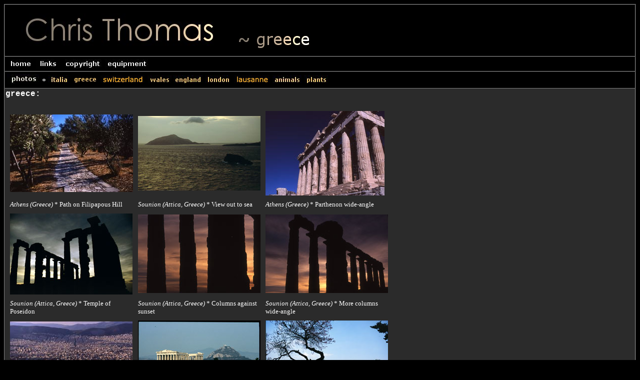

--- FILE ---
content_type: text/html
request_url: http://www.solarspace.co.uk/photo/greece.htm
body_size: 1604
content:
<!DOCTYPE HTML PUBLIC "-//W3C//DTD HTML 4.0 Transitional//EN">

<html>
<head>
	<title>Chris Thomas - Greece</title>
</head>

<body bgcolor="black" text="white" font="Arial">


<table border="1" cellspacing="0" width="100%">
<tr>
       <td><img src="banner1.jpg" width="450" height="100" alt="" border="0"><img src="blackbannergreece.jpg" alt="" border="0"></td>
</tr>
<tr>
       <td><table border="0">
	   			  <tr>
				         <td><a href="index.htm"><img src="blackhometop.jpg" height="20" alt="" border="0"></a></td>
						 <td><a href="links.htm"><img src="blacklinkstop.jpg"  height="20" alt="" border="0"></a></td>
						 <td><a href="copyright.htm"><img src="blackcopyrighttop.jpg" height="20" alt="" border="0"></a></td>
       					 <td><a href="equipment.htm"><img src="blackequipmenttop.jpg" height="20" alt="" border="0"></a></td>
				</tr>
			</table>
	   </td>
</tr>
<tr>
       <td><table border="0">
<tr>
       <td><img src="blackphotostop.jpg" height="20" alt="" border="0"> *</td>
       <td><a href="italia.htm"><img src="blackitaliatop.jpg" height="20" alt="" border="0"></a></td>
       <td><a href="greece.htm"><img src="blackgreecetop.jpg" height="20" alt="" border="0"></a></td>	   
       <td><a href="switzerland.htm"><img src="blackswitzerlandtop.jpg" height="20" alt="" border="0"></a></td>	   
       <td><a href="wales.htm"><img src="blackwalestop.jpg" height="20" alt="" border="0"></a></td>
       <td><a href="england.htm"><img src="blackenglandtop.jpg" height="20" alt="" border="0"></a></td>
       <td><a href="london.htm"><img src="blacklondontop.jpg" height="20" alt="" border="0"></a></td>
	   <td><a href="lausanne.htm"><img src="blacklausannetop.jpg" width="73" height="20" alt="" border="0"></a></td>
       <td><a href="animals.htm"><img src="blackanimalstop.jpg" height="20" alt="" border="0"></a></td>
       <td><a href="plants.htm"><img src="blackplantstop.jpg" height="20" alt="" border="0"></a></td>
</table></td></tr>
</tr>
</td>
</tr>
<tr>
       <td bgcolor="#2B2B2B"><font face="Courier New"><b>greece:<p></b></font>
	   <font face="Verdana" size="2"><table cellspacing="8">

<tr>
       <td><a href="greece1.htm"><img src="small/SmGreece---Athens---Path-on.jpg" width="246" height="155" alt="" border="0"></a></td>
       <td><a href="greece2.htm"><img src="small/SmGreece---View-from-Sounio.jpg" width="245" height="149" alt="" border="0"></a></td>
       <td><a href="greece3.htm"><img src="small/SmGreece---Parthenon-Wide.jpg" width="238" height="169" alt="" border="0"></a></td>
</tr>
<tr>
       <td width="240"><font face="Verdana" size="2pt"><i>Athens (Greece)</i> * Path on Filipapous Hill</font></td>
       <td width="240"><font face="Verdana" size="2pt"><i>Sounion (Attica, Greece)</i> * View out to sea</font></td>
       <td width="240"><font face="Verdana" size="2pt"><i>Athens (Greece)</i> * Parthenon wide-angle</font></td>
</tr>
<tr>
       <td><a href="greece4.htm"><img src="small/SmGreece---Sounion---Temple.jpg" width="245" height="162" alt="" border="0"></a></td>
       <td><a href="greece5.htm"><img src="small/SmGreece-Sounion-Temple-of-.jpg" width="245" height="157" alt="" border="0"></a></td>
       <td><a href="greece6.htm"><img src="small/SmGreece-Sounion-More.jpg" width="245" height="157" alt="" border="0"></a></td>
</tr>
<tr>
       <td width="240"><font face="Verdana" size="2pt"><i>Sounion (Attica, Greece)</i> * Temple of Poseidon</font></font></td>
       <td width="240"><font face="Verdana" size="2pt"><i>Sounion (Attica, Greece)</i> * Columns against sunset</font></td>
       <td width="240"><font face="Verdana" size="2pt"><i>Sounion (Attica, Greece)</i> * More columns wide-angle</td>
</tr>
<tr>
       <td><a href="greece7.htm"><img src="small/SmGreece---Athens---From-Le.jpg" width="245" height="157" alt="" border="0"></a></td>
       <td><a href="greece8.htm"><img src="small/SmFilipapous---Parthenon-et.jpg" width="245" height="162" alt="" border="0"></a></td>
       <td><a href="greece9.htm"><img src="small/SmFilipapous---Tree.jpg" width="245" height="162" alt="" border="0"></a></td>
</tr>

<tr>
       <td width="240"><font face="Verdana" size="2pt"><i>Athens (Greece)</i> * View across city</font></td>
       <td width="240"><font face="Verdana" size="2pt"><i>Athens (Greece)</i> * The Parthenon and Lykavitos</font></td>
       <td width="240"><font face="Verdana" size="2pt"><i>Athens (Greece)</i> * Tree Atop Filipapous Hill</font></td>
</tr>
<tr>
       <td><a href="greece10.htm"><img src="small/SmFilipapous---Athens,-Big-.jpg" width="170" height="239" alt="" border="0"></a></td>
</tr>
<tr>
       <td width="240"><font face="Verdana" size="2pt"><i>Athens (Greece)</i> * Rock, Parthenon, Lykavitos</font></td>
</tr>
</table></td>
</tr>
</table>
<p><font face="Verdana" size="1pt">Entire contents of this site Copyright� 2003, 2004 Chris Thomas. Email <SCRIPT language=Javascript>
<!--
// Anti-Spam Script from Anti-Leech
// Visit www.anti-leech.com for more information
emailname = "photo";
emailserver = "solarspace.co.uk";
document.write("<a href='mailto:" + emailname + "@" + emailserver + "'>");
document.write(emailname + "@" + emailserver);
document.write("</a>");
//-->
</script>
<!-- GoodCounter.com tracking code  DO NOT REMOVE OR ALTER -->
		<script type="text/javascript" language="javascript">
		var fid=1532; 
		</script>
		
		<a href="http://www.goodcounter.com" target="_blank">
		<script type="text/javascript" language="javascript" src="http://goodcounter.com/counter.js"></script></a>
		<noscript><a href="http://www.goodcounter.com" target="_blank"><img src="http://goodcounter.com/counter.php?i=1532&jj=no" alt="goodcounter statistics" border="0"></a></noscript>
<a href="http://www.openbluhost.com" target="_blank"><img src="http://www.goodcounter.com/images/op.gif" alt="$2.95 a month web hosting" width="5" height="5" hspace="0" vspace="0" border="0"></a>
<!-- GoodCounter.com tracking code  DO NOT REMOVE OR ALTER -->
</body>
</html>
